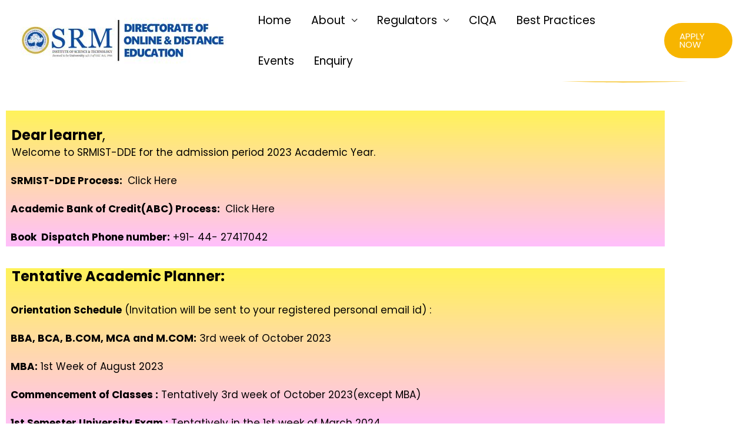

--- FILE ---
content_type: text/html; charset=utf-8
request_url: https://www.google.com/recaptcha/api2/aframe
body_size: 266
content:
<!DOCTYPE HTML><html><head><meta http-equiv="content-type" content="text/html; charset=UTF-8"></head><body><script nonce="f2-ZegME_as9JCnu7UB3kA">/** Anti-fraud and anti-abuse applications only. See google.com/recaptcha */ try{var clients={'sodar':'https://pagead2.googlesyndication.com/pagead/sodar?'};window.addEventListener("message",function(a){try{if(a.source===window.parent){var b=JSON.parse(a.data);var c=clients[b['id']];if(c){var d=document.createElement('img');d.src=c+b['params']+'&rc='+(localStorage.getItem("rc::a")?sessionStorage.getItem("rc::b"):"");window.document.body.appendChild(d);sessionStorage.setItem("rc::e",parseInt(sessionStorage.getItem("rc::e")||0)+1);localStorage.setItem("rc::h",'1769029006606');}}}catch(b){}});window.parent.postMessage("_grecaptcha_ready", "*");}catch(b){}</script></body></html>

--- FILE ---
content_type: text/css
request_url: https://srmistdistanceeducation.in/wp-content/uploads/elementor/css/post-8719.css?ver=1768847333
body_size: 346
content:
.elementor-8719 .elementor-element.elementor-element-fd5e0c7 > .elementor-container{max-width:560px;}.elementor-8719 .elementor-element.elementor-element-fd5e0c7:not(.elementor-motion-effects-element-type-background), .elementor-8719 .elementor-element.elementor-element-fd5e0c7 > .elementor-motion-effects-container > .elementor-motion-effects-layer{background-position:bottom right;background-repeat:no-repeat;background-size:cover;}.elementor-8719 .elementor-element.elementor-element-fd5e0c7{transition:background 0.3s, border 0.3s, border-radius 0.3s, box-shadow 0.3s;margin-top:-1px;margin-bottom:-5px;padding:157px 42px -17px 40px;}.elementor-8719 .elementor-element.elementor-element-fd5e0c7 > .elementor-background-overlay{transition:background 0.3s, border-radius 0.3s, opacity 0.3s;}.elementor-8719 .elementor-element.elementor-element-c77ed4a{--spacer-size:110px;width:100%;max-width:100%;}.elementor-8719 .elementor-element.elementor-element-89f6304 > .elementor-container{max-width:900px;}.elementor-8719 .elementor-element.elementor-element-89f6304{transition:background 0.3s, border 0.3s, border-radius 0.3s, box-shadow 0.3s;}.elementor-8719 .elementor-element.elementor-element-89f6304 > .elementor-background-overlay{transition:background 0.3s, border-radius 0.3s, opacity 0.3s;}.elementor-8719 .elementor-element.elementor-element-89f6304 > .elementor-shape-top .elementor-shape-fill{fill:#F8D56B;}.elementor-8719 .elementor-element.elementor-element-89f6304 > .elementor-shape-top svg{width:calc(100% + 1.3px);height:37px;}.elementor-8719 .elementor-element.elementor-element-89f6304 a{color:#0C4BEC;}.elementor-8719 .elementor-element.elementor-element-89f6304 a:hover{color:#041BB6;}.elementor-8719 .elementor-element.elementor-element-70dc22f{--spacer-size:10px;}.elementor-8719 .elementor-element.elementor-element-2b6228b a{color:var( --e-global-color-astglobalcolor2 );}.elementor-8719 .elementor-element.elementor-element-2b6228b a:hover{color:var( --e-global-color-astglobalcolor0 );}.elementor-8719 .elementor-element.elementor-element-f994dd8{--spacer-size:23px;}.elementor-8719 .elementor-element.elementor-element-5f1f9ad{width:var( --container-widget-width, 101.158% );max-width:101.158%;--container-widget-width:101.158%;--container-widget-flex-grow:0;color:var( --e-global-color-astglobalcolor2 );}.elementor-8719 .elementor-element.elementor-element-5f1f9ad > .elementor-widget-container{background-color:transparent;background-image:linear-gradient(180deg, var( --e-global-color-0289f5c ) 0%, var( --e-global-color-2e5ce6e ) 100%);border-style:none;}.elementor-8719 .elementor-element.elementor-element-5f1f9ad.ha-has-bg-overlay:hover > .elementor-widget-container::before{transition:background 0.3s;}.elementor-8719 .elementor-element.elementor-element-3da2675 > .elementor-widget-container{background-color:transparent;background-image:linear-gradient(180deg, var( --e-global-color-0289f5c ) 0%, var( --e-global-color-2e5ce6e ) 100%);}.elementor-8719 .elementor-element.elementor-element-3da2675.ha-has-bg-overlay:hover > .elementor-widget-container::before{transition:background 0.3s;}.elementor-8719 .elementor-element.elementor-element-3da2675{color:var( --e-global-color-astglobalcolor2 );}.elementor-8719 .elementor-element.elementor-element-ae4bc10{--spacer-size:18px;}.elementor-8719 .elementor-element.elementor-element-1226a1b a{color:var( --e-global-color-astglobalcolor0 );}.elementor-8719 .elementor-element.elementor-element-1226a1b a:hover{color:var( --e-global-color-astglobalcolor0 );}.elementor-8719 .elementor-element.elementor-element-9046658 > .elementor-widget-container{background-color:#0A0A0A;}.elementor-8719 .elementor-element.elementor-element-9046658.ha-has-bg-overlay:hover > .elementor-widget-container::before{transition:background 0.3s;}.elementor-8719 .elementor-element.elementor-element-9046658{text-align:center;}.elementor-8719 .elementor-element.elementor-element-9046658 .elementor-heading-title{font-family:var( --e-global-typography-primary-font-family ), Sans-serif;font-weight:var( --e-global-typography-primary-font-weight );color:var( --e-global-color-astglobalcolor4 );}.elementor-8719 .elementor-element.elementor-element-561659c > .elementor-widget-container{background-color:var( --e-global-color-0289f5c );}.elementor-8719 .elementor-element.elementor-element-561659c.ha-has-bg-overlay:hover > .elementor-widget-container::before{transition:background 0.3s;}.elementor-8719 .elementor-element.elementor-element-561659c .elementor-heading-title{font-family:var( --e-global-typography-primary-font-family ), Sans-serif;font-weight:var( --e-global-typography-primary-font-weight );}.elementor-8719 .elementor-element.elementor-element-7aa6421 > .elementor-widget-container{border-style:double;}.elementor-8719 .elementor-element.elementor-element-7aa6421{color:var( --e-global-color-astglobalcolor2 );}.elementor-8719 .elementor-element.elementor-element-624593c > .elementor-widget-container{background-color:var( --e-global-color-0289f5c );}.elementor-8719 .elementor-element.elementor-element-624593c.ha-has-bg-overlay:hover > .elementor-widget-container::before{transition:background 0.3s;}.elementor-8719 .elementor-element.elementor-element-624593c .elementor-heading-title{font-family:var( --e-global-typography-primary-font-family ), Sans-serif;font-weight:var( --e-global-typography-primary-font-weight );}.elementor-8719 .elementor-element.elementor-element-1199628 > .elementor-widget-container{border-style:double;}.elementor-8719 .elementor-element.elementor-element-1199628{color:var( --e-global-color-astglobalcolor2 );}.elementor-8719 .elementor-element.elementor-element-520cd50 > .elementor-widget-container{background-color:var( --e-global-color-0289f5c );}.elementor-8719 .elementor-element.elementor-element-520cd50.ha-has-bg-overlay:hover > .elementor-widget-container::before{transition:background 0.3s;}.elementor-8719 .elementor-element.elementor-element-520cd50 .elementor-heading-title{font-family:var( --e-global-typography-primary-font-family ), Sans-serif;font-weight:var( --e-global-typography-primary-font-weight );}.elementor-8719 .elementor-element.elementor-element-fabf1bd > .elementor-widget-container{border-style:double;}.elementor-8719 .elementor-element.elementor-element-fabf1bd{color:var( --e-global-color-astglobalcolor2 );}